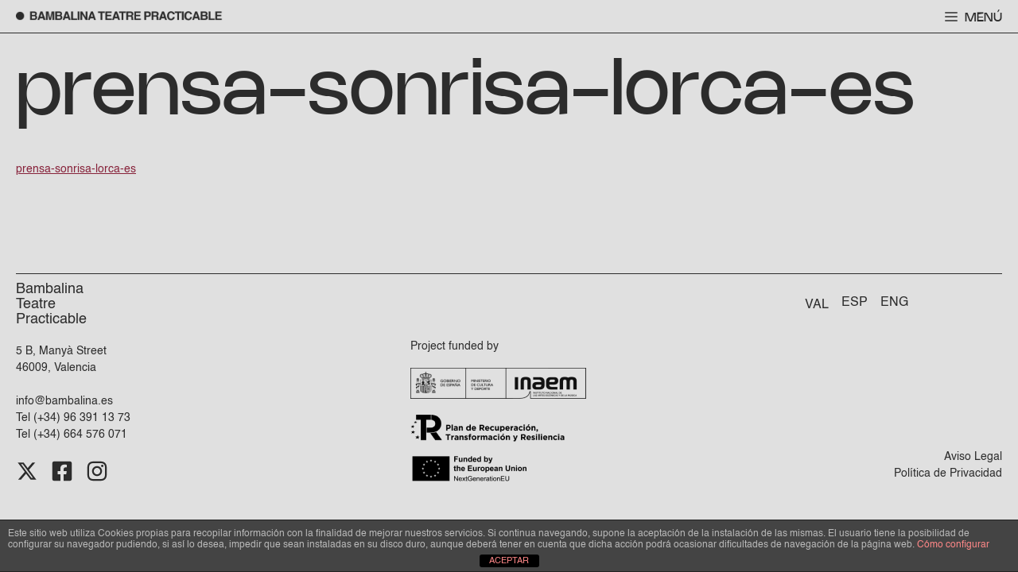

--- FILE ---
content_type: text/css
request_url: https://bambalina.es/wp-content/themes/bambalina-23/style.css?ver=1699346240
body_size: 5594
content:
/*
 Theme Name:   Bambalina
 Theme URI:    https://introarte.net
 Description:  Tema personalizado por Introarte SL para Bambalina
 Author:       Introarte SL
 Author URI:   https://introarte.net
 Template:     generatepress
 Version:      0.1
*/
/* nohemi-100 - latin */
@font-face {
  font-display: swap;
  font-family: "nohemi";
  font-style: normal;
  font-weight: 100;
  src: url("assets/fonts/Nohemi-Thin.woff") format("woff");
}
/* nohemi-200 - latin */
@font-face {
  font-display: swap;
  font-family: "nohemi";
  font-style: normal;
  font-weight: 200;
  src: url("assets/fonts/Nohemi-ExtraLight.woff") format("woff");
}

/* nohemi-300 - latin */
@font-face {
  font-display: swap;
  font-family: "nohemi";
  font-style: normal;
  font-weight: 300;
  src: url("assets/fonts/Nohemi-Light.woff") format("woff");
}

/* nohemi-400 - latin */
@font-face {
  font-display: swap;
  font-family: "nohemi";
  font-style: normal;
  font-weight: 400;
  src: url("assets/fonts/Nohemi-Regular.woff") format("woff");
}
/* nohemi-500 - latin */
@font-face {
  font-display: swap;
  font-family: "nohemi";
  font-style: normal;
  font-weight: 500;
  src: url("assets/fonts/Nohemi-Medium.woff") format("woff");
}

/* nohemi-600 - latin */
@font-face {
  font-display: swap;
  font-family: "nohemi";
  font-style: normal;
  font-weight: 600;
  src: url("assets/fonts/Nohemi-SemiBold.woff") format("woff");
}

/* nohemi-700 - latin */
@font-face {
  font-display: swap;
  font-family: "nohemi";
  font-style: normal;
  font-weight: 700;
  src: url("assets/fonts/Nohemi-Bold.woff") format("woff");
}

/* nohemi-800 - latin */
@font-face {
  font-display: swap;
  font-family: "nohemi";
  font-style: normal;
  font-weight: 800;
  src: url("assets/fonts/Nohemi-ExtraBold.woff") format("woff");
}

/* nohemi-900 - latin */
@font-face {
  font-display: swap;
  font-family: "nohemi";
  font-style: normal;
  font-weight: 900;
  src: url("assets/fonts/Nohemi-Black.woff") format("woff");
}

@font-face {
  font-display: swap;
  font-family: "Helvetica";
  font-style: normal;
  font-weight: 400;
  src: url("assets/fonts/Helvetica.eot");
  src: url("assets/fonts/Helvetica.eot?#iefix") format("embedded-opentype"),
    url("assets/fonts/Helvetica.woff2") format("woff2"),
    url("assets/fonts/Helvetica.woff") format("woff"),
    url("assets/fonts/Helvetica.ttf") format("truetype"),
    url("assets/fonts/Helvetica.svg#DMSans") format("svg");
}
@font-face {
  font-display: swap;
  font-family: "Helvetica";
  font-style: italic;
  font-weight: 400;
  src: url("assets/fonts/Helvetica-italic.eot");
  src: url("assets/fonts/Helvetica-italic.eot?#iefix")
      format("embedded-opentype"),
    url("assets/fonts/Helvetica-italic.woff2") format("woff2"),
    url("assets/fonts/Helvetica-italic.woff") format("woff"),
    url("assets/fonts/Helvetica-italic.ttf") format("truetype"),
    url("assets/fonts/Helvetica-italic.svg#DMSans") format("svg");
}
@font-face {
  font-display: swap;
  font-family: "Helvetica";
  font-style: normal;
  font-weight: 700;
  src: url("assets/fonts/Helvetica-Bold.eot");
  src: url("assets/fonts/Helvetica-Bold.eot?#iefix") format("embedded-opentype"),
    url("assets/fonts/Helvetica-Bold.woff2") format("woff2"),
    url("assets/fonts/Helvetica-Bold.woff") format("woff"),
    url("assets/fonts/Helvetica-Bold.ttf") format("truetype"),
    url("assets/fonts/Helvetica-Bold.svg#DMSans") format("svg");
}
@font-face {
  font-display: swap;
  font-family: "Helvetica";
  font-style: italic;
  font-weight: 700;
  src: url("assets/fonts/Helvetica-Bold-Italic.eot");
  src: url("assets/fonts/Helvetica-Bold-Italic.eot?#iefix")
      format("embedded-opentype"),
    url("assets/fonts/Helvetica-Bold-Italic.woff2") format("woff2"),
    url("assets/fonts/Helvetica-Bold-Italic.woff") format("woff"),
    url("assets/fonts/Helvetica-Bold-Italic.ttf") format("truetype"),
    url("assets/fonts/Helvetica-Bold-Italic.svg#DMSans") format("svg");
}
@font-face {
  font-display: swap;
  font-family: "Helvetica";
  font-style: normal;
  font-weight: 200;
  src: url("assets/fonts/Helvetica-light.eot");
  src: url("assets/fonts/Helvetica-light.eot?#iefix")
      format("embedded-opentype"),
    url("assets/fonts/Helvetica-light.woff2") format("woff2"),
    url("assets/fonts/Helvetica-light.woff") format("woff"),
    url("assets/fonts/Helvetica-light.ttf") format("truetype"),
    url("assets/fonts/Helvetica-light.svg#DMSans") format("svg");
}

/**** LAYOUT ****/

header.site-header {
  position: fixed;
  top: 0;
  width: 100%;
  z-index: 2000;
}
header.site-header .inside-header {
  border-bottom: 1px solid var(--contrast);
}

.inside-header {
  background-color: var(--base-2);
}
.menu-toggle {
  padding: 0;
}
.site-content {
  margin-top: 40px; /* width: 100vw;*/
}
.site-main {margin-top: 0!important;}

.main-navigation .menu-toggle {
  line-height: 1rem;
}
.mobile-menu-control-wrapper .menu-toggle,
.mobile-menu-control-wrapper .menu-toggle:hover,
.mobile-menu-control-wrapper .menu-toggle:focus,
.has-inline-mobile-toggle #site-navigation.toggled {
  background-color: transparent;
}
.body-bambalina .main-navigation .menu-toggle {
  font-size: .8rem;
}
.sinsubrayado a {
  text-decoration: none !important;
}

/**caja-con link**/
.caja-con-link a:before {
  content: "";
  position: absolute;
  top: 0;
  right: 0;
  bottom: 0;
  left: 0;
  z-index: 10;
}

/*eliminamos el margin-bottom del p en algunos lugares*/
.intro-ficha p {
  margin-bottom: 0;
}

@media screen and (max-width: 769px) {
  .site-header .header-image {
    width: 200px !important;
  }
  .site-content {
    margin-top: 30px; /* width: 100vw;*/
  }
  header.site-header {
    width: inherit;
    right: 0;
    left: 0;
  }
  header.site-header .inside-header {
    margin-right: 20px!important;
    margin-left: 20px!important;
  }
}

a.btn_transparente {
  background-color: transparent;
  border: 1px solid var(--global-color-6);
  padding: 8px 15px;
  color: var(--global-color-6);
  text-decoration: none;
}
a.btn_transparente:hover {
  background-color: var(--global-color-5);
  border: 1px solid var(--global-color-5);
  text-decoration: none;
}
.btn {
  min-height: 34px;
  display: inline-flex;
  align-items: center;
  padding: 8px 15px;
  margin: 0 1rem;
}
.btn_redondeado {
  border-radius: 20px;
}
.btn_cuadrado {
  border-radius: 5px;
}
a.btn_blanco {
  background-color: var(--global-color-6);
  color: var(--contrast);
  text-decoration: none;
  border: 1px solid var(--global-color-6);
}
a.btn_blanco svg {
  margin-right: 0.5rem;
}
a.btn_blanco:hover {
  background-color: var(--global-color-5);
  color:var(--global-color-6);;
  text-decoration: none;
  border: 1px solid var(--global-color-5);
}
a.btn_negro {
  background-color: var(--contrast);
  color: var(--global-color-6);
  text-decoration: none;
  border: 1px solid var(--contrast);
}
a.btn_negro:hover {
  background-color: var(--global-color-6);
  color: var(--contrast);
  text-decoration: none;
}
.cajita-circular {
  border: 1px solid var(--contrast);
  border-radius: 20px;
  padding: 3px 10px;
}
.fondo-rojo {
  background-color: var(--accent);
  width: 100vw;
}
.fondo-gris {
  background-color: var(--base-2);
  width: 100vw;
  padding: 0 20px;
}
.fondomenu {
  height: 56px;
  position: sticky; /* ➜ the trick */
  top: -1px;
  z-index: 0;
  padding-top: 1px; /* ➜ compensate for the trick */
}

a.lnkHistorico {
  color: var(--global-color-5);
  text-decoration: none;
  
}
a.lnkHistorico svg {
  width: 1rem;
  height: 1rem;
}
.navbar-letra-oscura .menu-toggle {
  color: var(--contrast) !important;
}
.navbar-letra-oscura .site-logo {
  display: inline-block;
}
.navbar-letra-oscura .site-logo.page-hero-logo {
  display: none;
}
header.site-header.navbar-letra-oscura .inside-header {
  border-bottom-color: var(--contrast) !important;
}
.navbar-letra-oscura {
  background-color: var(--base-2) !important;
}

@media screen and (min-width: 780px) {
  .doscolumnas {columns: 2; column-gap: 8rem;}
  .body-bambalina .main-navigation .menu-toggle {
  font-size: 1rem;}

}

/**** MENU FUERA DE LIENZO ****/
.slideout-navigation.do-overlay button.slideout-exit {
  display: none;
}
.titulo-home-movil {
  position: absolute;
  top: 0;
  z-index: 3;
}
.body-bambalina .slideout-navigation.do-overlay .slideout-exit {
  position: relative;
  font-size: 1rem;
}
.slideout-navigation.do-overlay .slideout-exit:before {
  display: none !important;
}
.slideout-navigation.do-overlay .inside-navigation {
  padding: 0 !important;
}

.idiomasfueralienzo a {
  font-size: 1rem !important;
}
[data-wpml="language-item"]:first-of-type {
  margin-top: 0px !important;
}
.idiomasfueralienzo li.wp-block-navigation-item {
  padding-top: 1rem !important;
}
.body-bambalina #generate-slideout-menu.do-overlay .slideout-menu li {
  text-align: left;
}
.body-bambalina #generate-slideout-menu .slideout-menu ul.sub-menu {
  display: block;
  opacity: 1;
  height: auto;
  background-color: transparent;
  padding-left: 2rem;
}
.body-bambalina .menu-item-has-children .dropdown-menu-toggle {
  display: none;
}
.body-bambalina .main-navigation .main-nav ul li a {
  line-height: 2.5rem;
}
.body-bambalina #generate-slideout-menu .slideout-menu ul.sub-menu li a {
  line-height: 0.5rem;
}

/*query para escritorio*/
@media screen and (min-width: 780px) {
  .body-bambalina #generate-slideout-menu .slideout-menu ul.sub-menu {
    padding-left: 6rem;
  }
  .main-navigation.offside {
    bottom: 0 !important;
    top: inherit !important;
    height: 0 !important;
  }
  .slideout-navigation.do-overlay {
    transition: height 0.8s !important;
  }
  .slideout-navigation.main-navigation:not(.slideout-transition).do-overlay {
    height: 100vh !important;
  }
  .body-bambalina .slideout-navigation .slideout-menu {
    display: block;
    columns: 2;
  }

  .slideout-navigation.do-overlay .inside-navigation {
    max-width: 100% !important;
    padding: 0 !important;
  }
  .body-bambalina .main-navigation .main-nav ul li a {
    line-height: 6rem;
  }

  .body-bambalina #generate-slideout-menu .slideout-menu ul.sub-menu li a {
    line-height: 2rem;
  }

  .body-bambalina .slideout-navigation.do-overlay .inside-navigation .main-nav {
    max-width: 1280px;
  }
  .main-nav > ul > li.menu-item:hover:before {
    content: "";
    position: absolute;
    top: 30px;
    background: white;
    transition-property: width, height;
    transition-duration: 0.4s;
    width: 20px;
    height: 20px;
    border-radius: 100%;
  }

  .main-nav > ul > li.menu-item:hover > a {
    transition-property: margin;
    transition-duration: 0.1s;
    margin-left: 20px;
  }
  .main-nav ul ul li.menu-item:hover:before {
    content: "";
    position: absolute;
    top: 20px;
    background: white;
    width: 10px;
    height: 10px;
    border-radius: 100%;
  }

  .main-nav ul ul > li.menu-item:hover > a {
    transition-property: margin;
    transition-duration: 0.1s;
    margin-left: 1px;
  }
}

@media screen and (max-width: 779px) {
  .main-navigation.offside {
    right: 0 !important;
    left: inherit !important;
    width: 0 !important;
    top: 0 !important;
  }
  .slideout-navigation.do-overlay {
    transition: width 0.8s !important;
  }
  .slideout-navigation.main-navigation:not(.slideout-transition).do-overlay {
    width: 100vw !important;
  }
}

/**** HOME ****/
body.home {
  margin: 0;
  overflow: hidden;
}
.home header.site-header .inside-header {
  border-bottom: 1px solid var(--global-color-6);
}
.home .inside-header {
  background-color: transparent;
}
.home .site-content {
  margin-top: 0;
}
.home {
  background-color: #000;
}
.n2-ss-slide {
  height: 100vh !important;
}
.home .inside-article {
  padding: 0 !important;
}
.home .site-main {
  margin: 0 !important;
}

.home .site-footer {
  position: fixed;
  bottom: 0;
  width: 100%;
  height: 132px;
  z-index: 2000;
}

#home {
  position: relative;
  width: 100vw;
  height: 100vh;
  z-index: 1;
  background-color: var(--accent);
}
.capa {
  position: relative;
  width: 100vw;
  height: 100vh;
  background-color: transparent;
  background-size: cover;
  background-repeat: no-repeat;
  background-position: center;
  z-index: 2;
  clip-path: circle(100px at 50% 50%);
  transition: background-image 2s; 
}
.agujero {
  position: absolute;
  z-index: 10;
  width: 300px;
  height: 300px;
  top: calc(50% - 150px);
  left: calc(50% - 150px);
  /*transform: translate(calc(50% - 150px), calc(50% - 150px));*/
}
.aviso-home-movil {
  position: fixed;
  bottom: 0;
}
@media screen and (max-width: 576px) {
  .agujero {
    width: 150px;
    height: 150px;
    top: calc(50% - 75px);
    left: calc(50% - 75px);
  }
  .capa {
    clip-path: circle(60px at 50% 50%);
  }
}

/**** ARCHIVE ESPECTÁCULOS ****/
.barra-navegacion-archive {
  width: 100%;
  text-align: right;
}
.post-type-archive-shows article .inside-article {padding: 0!important;}
.post-type-archive-shows .taxonomy-description {display: none;}
.listado-espectaculos {padding:20px!important; display: flex; flex-wrap: wrap;}
.listado-espectaculos  .post-image {height: 200px; overflow: hidden; border-radius: 5px;}
.listado-espectaculos .inside-article {position: relative;}
.listado-espectaculos .entry-header {position: absolute; bottom: 0; left:0; height: 100%; width: 100%; padding:10px 10px 10px 10px; display: flex; flex-direction: column;  justify-content: flex-end;align-items: flex-start;background: linear-gradient(0deg, rgba(0,0,0,1) 0%, rgba(5,5,8,1) 10%, rgba(0,0,0,0) 100%); border-radius: 5px; border:2px solid #000;}
.listado-espectaculos .caja-con-link a:hover .cajita-circular{color: var(--global-color-5); border-color: var(--global-color-5);}
.listado-espectaculos .caja-con-link a:hover h4 {color: var(--global-color-5);}
.listado-espectaculos .caja-con-link a:hover .entry-header {border:2px solid var(--global-color-5);}
.listado-espectaculos .post-image a:hover img {filter: grayscale(100%);}
.listado-espectaculos a{color:var(--global-color-6);text-decoration:none; text-transform:uppercase; }
.listado-espectaculos .cajita-circular{color: var(--global-color-6); border-color: var(--global-color-6);display: inline-block;}
.listado-espectaculos h4 {margin-bottom: 0;}
.barra-navegacion-archive {border-bottom: 1px solid #000; margin-left: 20px;  margin-right: 20px; margin-bottom: 1rem;}
.barra-navegacion-archive p{margin-bottom: .6rem; display: flex;justify-content: space-between;align-items: center;}
.barra-navegacion-archive p svg {width: .7rem; height: .7rem;}
.listado-espectaculos .title-show {font-size: 1.4rem; line-height: 1.5rem; margin-top: .5rem;}
@media (min-width: 768px){
  .listado-espectaculos {padding-left:20px;}
  .barra-navegacion-archive {margin-left: 40px;}
  .barra-navegacion-archive span {font-size: 1rem;}
  .barra-navegacion-archive p{display: block;}
  .listado-espectaculos .entry-header {padding:20px 20px 10px 20px;}
  .listado-espectaculos  .post-image {height: 350px;}
  .listado-espectaculos .title-show {font-size: 2.3rem; line-height:2.3rem;margin-top: 1rem;}
}

/**** FICHA ESPECTÁCULO ****/

.cabecera-ficha img {
    width: 100%;
    object-fit: cover;
    height: 100vh;
}

.single-shows .inside-header {
  background-color: transparent;
}
.single-shows .footer {
  margin-top: 0;
}
.single-shows .footer > div {
  border: 0;
}
.single-shows header.site-header .inside-header {
  border-bottom: 1px solid var(--global-color-6);
}
.single-shows .site-content {
  margin-top: 0;
}
.cabecera-ficha {
  position: relative;
  width: 100vw;
  height: 100vh;
  overflow: hidden;
}
.cabecera-ficha video{
  object-fit: cover!important;
  height: 100vh!important;
}
.cabecera-ficha .wp-video-shortcode {
  position: absolute;
  top: 0;
  left: 0;
  width: 100% !important;
  height: 100%;
  object-fit: cover;
}
.mejs-container {height: 100%!important;}

.mejs-controls {
  display: none !important;
  visibility: hidden !important;
}

.cabecera-ficha img {
  width: 100%;
}
.cabecera-ficha:before {
  content: "";
  position: absolute;
  bottom: 0;
  left: 0;
  width: 100%;
  height: 100%;
  z-index: 1;
}
.cabecera-ficha .encabezado,
.cabecera-ficha .datos-autoria {
  position: absolute;
  color: var(--global-color-6);
  z-index: 2;
  width: 100vw;
  text-align: center;
}
.cabecera-ficha .encabezado {
  top: 15%;
}
.cabecera-ficha .datos-autoria {
  bottom: 0;
}
.single-shows h1 {
  font-size: 4rem;
  max-width: 700px;
  margin: 0 auto;
  line-height: 4rem;
  margin-bottom: 3rem;
}
.engira {
  background-color: var(--global-color-5);
  color: var(--global-color-6);
  display: inline-block;
  text-transform: uppercase;
  padding: 1px 10px;
  font-size: 1.1rem;
  margin-bottom: 2rem;
}
.cabecera-ficha .botones {
  margin-bottom: 3rem;
  text-transform: uppercase;
}
.cabecera-ficha .botones a.btn_transparente {
    background-color: rgba(0, 0, 0, .7);
}
.cabecera-ficha h2 {
  margin-bottom: 0.2rem;
}
.cabecera-ficha h5 {
  font-size: 1.6rem;
}
.datos-centrales-ficha {
  max-width: 1000px;
  margin: 3rem auto;
}
.titulo-ficha h2{
  text-align: center;
  font-size: 4rem;
  line-height: 4rem;
}
.titulo-ficha {
  display: flex;
  flex-direction: column;
  justify-content: space-between;
  align-items: center;
  margin-bottom: 3rem;
}

.titulo-ficha h6 {
  margin-bottom: 0;
}
.intro-ficha h5 {
  color: var(--global-color-5);
  margin: 0 auto;
  text-align: center;
  width: 70%;
  margin-bottom: 3rem;
}
.sobre-ficha {
  display: flex;
  flex-direction: column;
  border-top: 1px solid var(--contrast);
  padding-top: 3rem;
}

.firma-ficha {
  text-align: right;
  margin-top: 3rem;
}
.fotos-ficha {
  margin-bottom: 1rem;
  position: relative;
  max-width: 100vw;
  margin: 0 auto;
  padding: 0 20px;
}
.listado-fotos {
  display: flex;
  column-gap: 1rem;
  flex-wrap: wrap;
}
.listado-fotos .foto {
  width: 400px;
  height: 200px;
  overflow: hidden;
  border-radius: 5px;
  margin-bottom: 1rem;
  max-width: 400px;
  /*margin-right: 1rem;*/
}
.listado-fotos .foto img {
  width: 100%;
  height: auto;
}

.caja-ficha {
  width: 90%;
  margin: 0 auto;
  display: flex;
  flex-direction: column;
  flex-wrap: nowrap;
  padding: 5rem 0;
  color: var(--global-color-6);
}


.caja-ficha .ficha-artistica p {
  margin-bottom: 0.5rem;
}
.caja-ficha .info-adicional{ margin-top: 3rem;}


.caja-ficha .col-dere img {
  border-radius: 5px;
}
.caja-ficha .botones-material {
  margin-top: 1rem;
}
.caja-ficha .btn_blanco {
  height: 50px;
}
.caja-ficha .btn_transparente {
  display: flex;
  justify-content: space-between;
  text-transform: uppercase;
}
.caja-ficha a.btn_transparente:hover,
.caja-ficha a.btn_blanco:hover {
  background-color: var(--contrast);
  border: 1px solid var(--contrast);
  color: var(--global-color-6);
}
.caja-ficha .btn {
  width: 100%;
  margin: 0;
  margin-bottom: 0.5rem;
}
.slick-dots li button:before {
  font-size: 26px;
}
/**media query ficha espectáculo*/

@media (min-width: 768px){
  .cabecera-ficha img { height: auto; }
  .single-shows h1 { font-size: 7.4rem;  line-height: 7rem;}
  .datos-centrales-ficha {margin: 7rem auto;}
  .listado-fotos .foto {height: 160px;margin-right: 1rem;}
  .titulo-ficha {flex-direction: row;}
  .titulo-ficha h2{margin-bottom: 0;}
  .intro-ficha h5 {width: 60%; text-align: left; margin: 0;  margin-bottom: 2rem;}
  .sobre-ficha {flex-direction: row;}
  .sobre-ficha .texto-sobre {columns: 2;column-gap: 2rem;}
  .sobre-ficha h5 {width: 20%;}
  .sobre-ficha .texto-sobre {width: 80%;}
  .caja-ficha {  flex-direction: row;}
  .caja-ficha .col-izq {width: 70%;}
  .caja-ficha .col-dere {width: 30%;padding-left: 3rem;}
  .caja-ficha .ficha-artistica { columns: 2; margin-top: 3rem;}
}
@media (min-width: 1200px){
  .listado-fotos .foto {height: 200px;}
}
@media (min-width: 1600px){
  .listado-fotos .foto {height: 250px;}
}

/**** CALENDARIO ****/
.post-type-archive-event .inside-article {
  margin-top: -4rem;
}
.listado-eventos {
  border-left: 1px solid var(--contrast);
  padding-left: 1rem;
}
.evento {
  display: flex;
  column-gap: 0.8rem;
  row-gap: 4rem;
  margin-bottom: 2rem;
}
.evento .caja-fecha {
  width: 40%;
}
.evento h2 {
  font-size: 1.7rem;
  text-transform: uppercase;
  margin-bottom: 0.7rem;
}
.evento h2 a {
  color: var(--global-color-5);
}
.linksCalendario {
  margin-bottom: 5rem;
}
.linksCalendario p {
  margin-bottom: 0.4rem;
}
.cabMes {
  margin-bottom: 2rem;
  margin-top: 3rem;
}

.eo-events-nav {
  display: flex;
  justify-content: space-between;
  margin-top: 5rem;
}
.eo-events-nav a {
  text-decoration: none;
  text-transform: uppercase;
  color: var(--global-color-5);
}

@media screen and (min-width: 769px) {
  .linksCalendario {
    margin-bottom: 3rem;
    display: flex;
  }
  .listado-eventos {
    border-left: 0;
  }
  .cabMes {
    width: 90%;
    margin: 0 auto;
    border-bottom: 1px solid var(--contrast);
    padding-bottom: 0.5rem;
    margin-bottom: 4rem;
    margin-top: 5rem;
  }

  .listado-eventos {
    display: flex;
    width: 100%;
    margin: 0 auto 0 auto;
    gap: 2rem;
    flex-wrap: wrap;
  }
  .evento {
    display: flex;
    column-gap: 2rem;
    row-gap: 8rem;
    margin-bottom: 5rem;
    break-inside: avoid;
    break-before: avoid;
  }
  .listado-eventos article {
    max-width: 31%;
  }
  a.lnkHistorico {
  font-size: 1rem;
  margin-right: 3rem;}
}

/**** BLOG ****/
.categorias-blog {
  margin: 0;
}
.categorias-blog li a {
  font-family: "Nohemi";
  font-size: 1.2rem;
  line-height: 1.2rem;
  color: var(--contrast);
  text-decoration: none;
}
.categorias-blog li {
  padding-bottom: 1rem;
  list-style: none;
}
.categorias-blog .current-cat a {
  color: var(--global-color-5);
}
.blog .titulo-categoria {
  display: none;
}
@media (min-width: 768px){
  .categorias-blog li a {
  font-size: 1.77rem;
  line-height: 1.5rem; 
  }
  .categorias-blog li { padding-bottom: 1.4rem;}
}

/**** TIENDA ****/
.categorias-tienda {text-align: center; padding: 0 2rem;}
.categorias-tienda h4 {font-family: 'nohemi';font-size: 1.77rem; border-bottom: 1px solid var(--global-color-5); display: inline-block; padding: 0 2rem; margin-bottom: 1.8rem;}
.wc-block-product-categories-list-item {font-family: 'nohemi';font-size: 1.4rem;line-height: 1.2rem;color: var(--contrast);padding-bottom: .5rem;}

.wc-block-product-categories-list-item a:hover {color:var(--global-color-5);}
.woocommerce-products-header h1{font-size: 3.3rem;}
.woocommerce-ordering {display: none;}
.post-type-archive-product .woocommerce-products-header {display: none;}
.products img{border-radius: 5px;}
.woocommerce-Price-amount {font-size: 1.1rem;font-family: 'nohemi'; font-weight: 600;}
.add_to_cart_button {border-radius:20rem!important; text-transform: uppercase; font-size: .8rem!important;}

@media (min-width: 768px){
  .categorias-tienda {text-align: left;padding: 0;}
  .categorias-tienda h4 { border-bottom: 0; display: block;padding: 0;}
  .wc-block-product-categories-list {padding-left: 1rem; border-left: 1px solid var(--global-color-5);}
}

/****FICHA DE PRODUCTO***/

.product_title {font-size: 3rem; margin-bottom: 2rem; margin-top: 3rem;}
 .description_tab {display: none!important;}
 .single_add_to_cart_button {background-color:var(--contrast)!important; color: var(--global-color-6)!important; border-radius: 5px!important; text-transform: uppercase; font-size: .9rem!important;}
.woocommerce-Tabs-panel h2 {font-size: 2rem; margin-bottom: 2rem;}

/****CARRITO****/
.woocommerce button.button:disabled {color:#fff!important;}
.cart_totals .woocommerce-shipping-destination {display: none!important;}
.woocommerce button.button:disabled:hover {color:#666!important;}
.woocommerce-cart-form__cart-item .product-name a{font-size: 1.2rem; text-decoration: none;}
.woocommerce-cart-form__contents button.button {border-radius: 5px!important;}
.cart_totals h2 {font-size: 2rem;}

/****PROCESAR PEDIDO*/
/*esto es para que no muestre la cajita de enviar a una dirección diferente ya que sólo hay recogida en local de momento*/
.woocommerce-shipping-fields #ship-to-different-address{display: none!important;}
@media (max-width: 768px){
#order_review_heading {margin-top: 2rem;}
}

/*****INFORME DE PEDIDO*/
.woocommerce-thankyou-order-received {font-size: 1.1rem; font-weight:700; }
.woocommerce ul.order_details { padding: 1rem; border: 1px solid #000;margin-bottom: 1rem;}
.woocommerce-bacs-bank-details H2, .woocommerce-order-downloads H2, .woocommerce-order-details h2{font-size: 2rem;}
.woocommerce-bacs-bank-details H3 {font-size: 1.2rem; margin-bottom: .2rem;}
.woocommerce-bacs-bank-details, .woocommerce-order-details {margin-top: 3rem;}
.woocommerce ul.order_details li {font-size: .8rem!important;}
.woocommerce-table__product-name a {text-decoration: none; font-size: 1.1rem;}


/***MINICARRITO FLOTANTE**/

h2.wc-block-mini-cart__title {flex-direction: column;}


/**PREMIOS*/
.premios H5 {color: var(--global-color-5); font-family: 'nohemi'}


/**ARCÓN*/
 .single-extras header h2 {font-size: 1.8rem;}
 .post-type-archive-extras h5, .single-extras h5{margin-top: 2rem; font-family: 'nohemi'; font-weight: 500;}
 .single-extras .inside-article {display: flex; flex-wrap: wrap;}
 .imagen-mas-info-arcon {margin-bottom: 1rem;}
 .texto-descargas-arcon {margin-bottom: 3rem;}
 .imagen-destacada-arcon img {width: 100%; border-radius: 5px;}
 .galeria-arcon {display: flex; flex-wrap: wrap;grid-gap: .5rem;}
 .galeria-arcon .foto-galeria {width: 45%; height: 90px; overflow: hidden;border-radius: 5px;}
 .galeria-arcon .foto-galeria img {height: auto; width: 100%; object-fit: cover;}
 .listado-descargas-arcon svg {margin-right: .5rem;}
 .listado-descargas-arcon .descarga {margin-bottom: .8rem;}
 .listado-descargas-arcon .btn {margin: 0;}
 .categorias-arcon a {  
    font-family: "Nohemi";
    font-size: 1.77rem;
    line-height: 1.5rem;
    color: var(--contrast);
    text-decoration: none;
}
.categorias-arcon {order:2; margin-top: 3rem;}

@media (min-width: 768px){
 .single-extras header h2 {font-size: 3rem;}
 .categorias-arcon {order:1;margin-top: 0;}
 .contenido-arcon  {order:2;}
 .single-extras .inside-article {flex-wrap: nowrap;}
 .categorias-arcon {width: 25%;}
 .contenido-arcon {width: 75%;}
.galeria-arcon {grid-gap: 1rem;}
.galeria-arcon .foto-galeria {width: 32%; height: 200px; }
.single-extras .primer-bloque-arcon {display: flex; flex-wrap: nowrap; grid-gap: 3rem;}
.imagen-mas-info-arcon {width: 50%;}
.texto-descargas-arcon {width: 50%;}
.galeria-arcon {width: 100%;}

}

/****LISTADO DIDÁCTICA***/
.linea-pie-didactica {background-color: var(--contrast); height: 1px; }
.page-id-8255 .site-main, .page-id-8600 .site-main, .page-id-8599 .site-main{padding:20px; padding-right:0;}
.page-id-8255 .listado-espectaculos,  .page-id-8600 .listado-espectaculos, .page-id-8599 .listado-espectaculos{ padding: 0!important;}
@media (min-width: 768px){
.page-id-8255 .listado-espectaculos, .page-id-8600 .listado-espectaculos, .page-id-8599 .listado-espectaculos{ margin-left: -20px;}
}

/****FICHA ESPECTÁCULO CON CONTENIDO DIDÁCTICA***/
.contenido-didactica p a {color: var(--global-color-6);}
.contenido-didactica .encabezado h3{margin-bottom: .3rem;}
.contenido-didactica .encabezado {margin-bottom: 1rem;}
.contenido-didactica .actuacion {border-bottom: 1px solid var(--global-color-6); margin: 1.5rem 0 ; padding:  1rem 0;}
.contenido-didactica .cajita-circular {border-color: var(--global-color-6); display: inline-block;}
.contenido-didactica .fecha-lugar {display: flex; font-family:'nohemi'; width: 100%;}
.contenido-didactica .comprar-entradas {display: flex}
.contenido-didactica .fecha {  font-size:1.4rem; font-weight:700; margin-right: 2rem;}
.contenido-didactica .lugar-hora { width: 100%; }
.contenido-didactica .hora {  font-size:1.1rem; font-weight:700; }
.contenido-didactica .lugar {  font-size:1.2rem; }
.contenido-didactica .boton-entradas { margin-top: .6rem;}
.contenido-didactica .comprar-entradas .btn {display: inline-block; margin-top: 1rem;}
.contenido-didactica .aviso {margin-top: 1rem;}
.contenido-didactica .listado-actuaciones .actuacion:first-child {border-top: 1px solid var(--global-color-6);}
.contenido-didactica .boton-entradas a { padding: 8px 20px; border-radius:5px; border: 1px solid var(--global-color-6); font-size:.9rem; }

@media (min-width: 768px){
.contenido-didactica .encabezado{display: flex; justify-content: space-between;align-items: center;}
.contenido-didactica .entradas {  display: flex; justify-content: space-between;}
.contenido-didactica .boton-entradas { margin-top: 0;}
}

/****FORMULARIO RSERVA DE ENTRADAS DIDÁCTICA***/

.info-reserva {font-family:'nohemi'; font-size: 1.1rem;}
.reserva-entradas input[type=text], .reserva-entradas input[type=email] {width: 100%;}
.reserva-entradas input[type=submit] {border-radius: 5px;}

--- FILE ---
content_type: application/javascript
request_url: https://bambalina.es/wp-content/themes/bambalina-23/assets/js/scripts-pie.js?ver=1
body_size: 288
content:
const barra = document.getElementById('masthead');
const fondomenu = document.querySelector('.fondomenu');
const posicionOriginal = 600; //la cabecera mide 600px de alto

/*document.addEventListener("DOMContentLoaded", function() {
    posicionOriginal = fondomenu.offsetTop;
});*/
document.addEventListener('scroll', modificar_color_menu);

const observer = new IntersectionObserver( 
    ([e]) => e.target.classList.toggle('isSticky', e.intersectionRatio < 1),
    {threshold: [1]}
);

observer.observe(fondomenu);


function modificar_color_menu() {
    const scrollTop = window.scrollY;

    if (scrollTop >= posicionOriginal) {
        barra.classList.add("navbar-letra-oscura");
    } else {
        barra.classList.remove("navbar-letra-oscura");     
    }
}